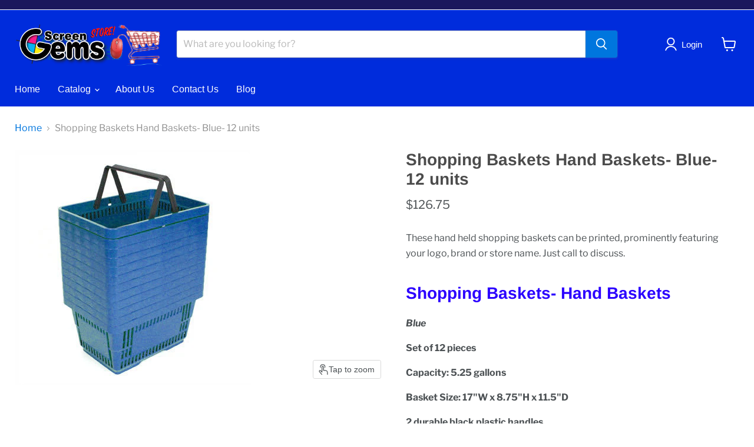

--- FILE ---
content_type: text/javascript; charset=utf-8
request_url: https://sgimerchandising.com/products/shopping-baskets-blue-hand-baskets-retail-grocery-government-commissaries.js
body_size: 740
content:
{"id":8941790213,"title":"Shopping Baskets Hand Baskets- Blue- 12 units","handle":"shopping-baskets-blue-hand-baskets-retail-grocery-government-commissaries","description":"\u003cp\u003eThese hand held shopping baskets can be printed, prominently featuring your logo, brand or store name. Just call to discuss.\u003c\/p\u003e\n\u003ch1\u003e\u003cspan style=\"color: #2b00ff;\"\u003eShopping Baskets- Hand Baskets\u003c\/span\u003e\u003c\/h1\u003e\n\u003cp\u003e\u003cem\u003e\u003cstrong\u003eBlue\u003c\/strong\u003e\u003c\/em\u003e\u003c\/p\u003e\n\u003cp\u003e\u003cstrong\u003eSet of 12 pieces\u003c\/strong\u003e\u003c\/p\u003e\n\u003cp\u003e\u003cstrong\u003eCapacity: 5.25 gallons\u003c\/strong\u003e\u003c\/p\u003e\n\u003cp\u003e\u003cstrong\u003eBasket Size: 17\"W x 8.75\"H x 11.5\"D\u003c\/strong\u003e\u003c\/p\u003e\n\u003cp\u003e\u003cstrong\u003e2 durable black plastic handles\u003c\/strong\u003e\u003c\/p\u003e\n\u003cp\u003e\u003cstrong\u003eEasy stacking\u003c\/strong\u003e\u003c\/p\u003e\n\u003cp\u003e\u003cstrong\u003eLogo panel on all 4 sides- ask us how to customize with your name \u0026amp; logo- call 800-411-6628.\u003c\/strong\u003e\u003c\/p\u003e\n\u003cp\u003e\u003cstrong\u003ePolypropylene material\u003c\/strong\u003e\u003c\/p\u003e\n\u003cp\u003e\u003cspan style=\"color: #2b00ff;\"\u003e\u003cstrong\u003eSKU:VC094B\u003c\/strong\u003e\u003c\/span\u003e\u003c\/p\u003e\n\u003cp\u003e \u003c\/p\u003e","published_at":"2017-08-29T16:58:13-04:00","created_at":"2017-08-29T16:58:13-04:00","vendor":"Screen Gems Inc. V","type":"Shopping Baskets Hand Baskets","tags":["Convenience-Store-Merchandising-Supplies","hand baskets","Hardware-Home-Improvement-and-Paint-Stores-Merchandising-Supplies","retail hand baskets","retail shopping baskets","Retail-Store-Merchandising-Supplies","Shopping Baskets- Hand Baskets","Shopping Cart Sign Red Frame","Shopping-Baskets","Supermarket-Grocery-Stores-Supplies","Wine-Spirits-and-Beer-Store-Merchandising-Supplies"],"price":12675,"price_min":12675,"price_max":12675,"available":true,"price_varies":false,"compare_at_price":null,"compare_at_price_min":0,"compare_at_price_max":0,"compare_at_price_varies":false,"variants":[{"id":41552048965,"title":"Default Title","option1":"Default Title","option2":null,"option3":null,"sku":"VC094B","requires_shipping":true,"taxable":true,"featured_image":null,"available":true,"name":"Shopping Baskets Hand Baskets- Blue- 12 units","public_title":null,"options":["Default Title"],"price":12675,"weight":37648,"compare_at_price":null,"inventory_management":null,"barcode":"","requires_selling_plan":false,"selling_plan_allocations":[]}],"images":["\/\/cdn.shopify.com\/s\/files\/1\/2304\/7825\/products\/VC094B-Shopping_Basket_Set-Blue.jpg?v=1504040293"],"featured_image":"\/\/cdn.shopify.com\/s\/files\/1\/2304\/7825\/products\/VC094B-Shopping_Basket_Set-Blue.jpg?v=1504040293","options":[{"name":"Title","position":1,"values":["Default Title"]}],"url":"\/products\/shopping-baskets-blue-hand-baskets-retail-grocery-government-commissaries","media":[{"alt":null,"id":554290348087,"position":1,"preview_image":{"aspect_ratio":1.0,"height":400,"width":400,"src":"https:\/\/cdn.shopify.com\/s\/files\/1\/2304\/7825\/products\/VC094B-Shopping_Basket_Set-Blue.jpg?v=1504040293"},"aspect_ratio":1.0,"height":400,"media_type":"image","src":"https:\/\/cdn.shopify.com\/s\/files\/1\/2304\/7825\/products\/VC094B-Shopping_Basket_Set-Blue.jpg?v=1504040293","width":400}],"requires_selling_plan":false,"selling_plan_groups":[]}